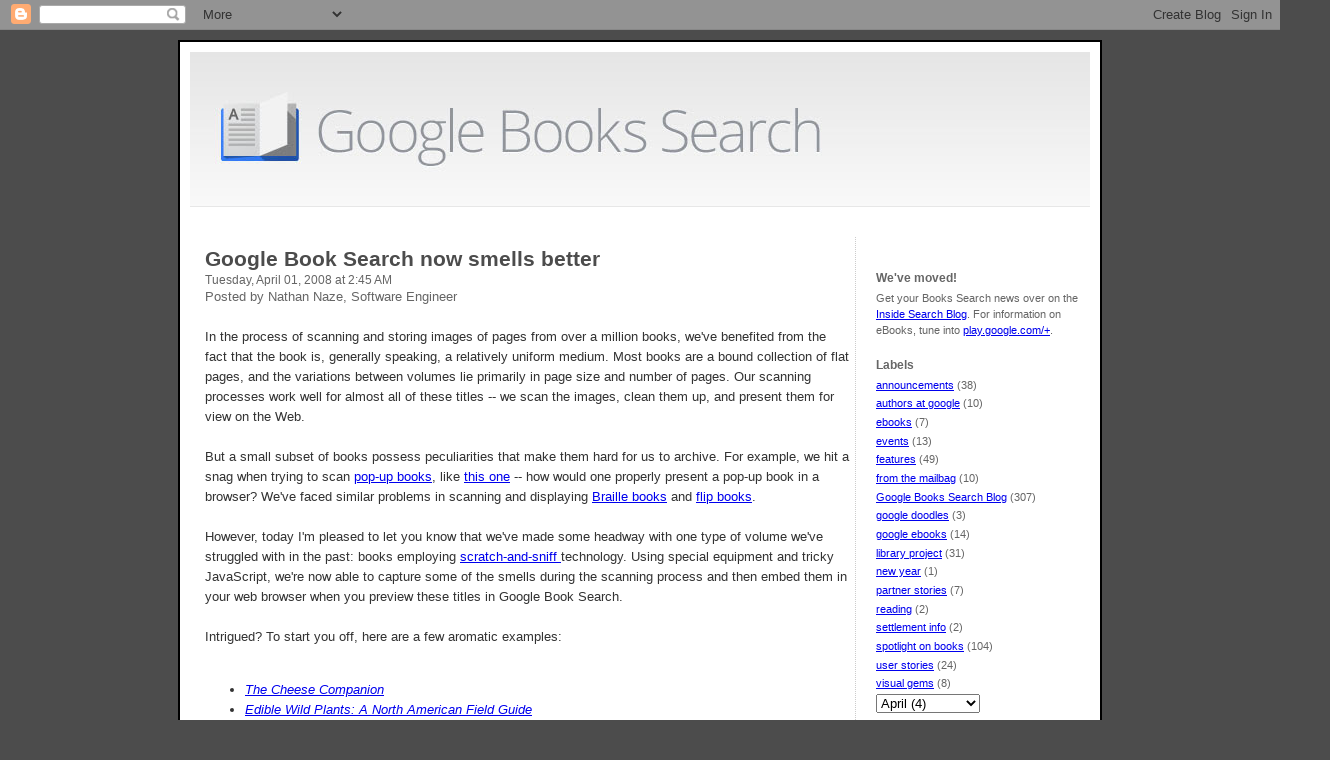

--- FILE ---
content_type: text/html; charset=UTF-8
request_url: https://booksearch.blogspot.com/2008/04/google-book-search-now-smells-better.html
body_size: 9226
content:
<!DOCTYPE html>
<html xmlns='http://www.w3.org/1999/xhtml' xmlns:b='http://www.google.com/2005/gml/b' xmlns:data='http://www.google.com/2005/gml/data' xmlns:expr='http://www.google.com/2005/gml/expr'>
<head>
<link href='https://www.blogger.com/static/v1/widgets/2944754296-widget_css_bundle.css' rel='stylesheet' type='text/css'/>
<script src="//apis.google.com/js/plusone.js" type="text/javascript"></script>
<meta content='text/html; charset=UTF-8' http-equiv='Content-Type'/>
<meta content='blogger' name='generator'/>
<link href='https://booksearch.blogspot.com/favicon.ico' rel='icon' type='image/x-icon'/>
<link href='http://booksearch.blogspot.com/2008/04/google-book-search-now-smells-better.html' rel='canonical'/>
<link rel="alternate" type="application/atom+xml" title="Inside Google Books - Atom" href="https://booksearch.blogspot.com/feeds/posts/default" />
<link rel="alternate" type="application/rss+xml" title="Inside Google Books - RSS" href="https://booksearch.blogspot.com/feeds/posts/default?alt=rss" />
<link rel="service.post" type="application/atom+xml" title="Inside Google Books - Atom" href="https://www.blogger.com/feeds/7945317/posts/default" />

<link rel="alternate" type="application/atom+xml" title="Inside Google Books - Atom" href="https://booksearch.blogspot.com/feeds/5702101611212712719/comments/default" />
<!--Can't find substitution for tag [blog.ieCssRetrofitLinks]-->
<meta content='http://booksearch.blogspot.com/2008/04/google-book-search-now-smells-better.html' property='og:url'/>
<meta content='Google Book Search now smells better' property='og:title'/>
<meta content='Posted by Nathan Naze, Software Engineer In the process of scanning and storing images of pages from over a million books, we&#39;ve benefited f...' property='og:description'/>
<title>Inside Google Books: Google Book Search now smells better</title>
<link href="//www2.blogger.com/widgets/3319451950-blogarchive.css" rel="stylesheet" type="text/css"><link href="//www2.blogger.com/widgets/2791266615-blog.css" rel="stylesheet" type="text/css"><!-- -->
<style type='text/css'>@import url('//www2.blogger.com/css/blog_controls.css');
@import url('https://lh3.googleusercontent.com/blogger_img_proxy/AEn0k_uAOxyuVpbn2OYwcr55vC2fAtXWJbanq69QzSbdF57TX1Bt2hPnVezlq4J5Po_Y5MnLQs4JIf36R8289YAPmOTYYCEMYYnNNLXFSodRxne0Jl59S5KjvOfNzNsqg-xk3_gYBz9YhvV-DhFyQK_bdFY=s0-d');
</style>
<link href="//www.google.com/uds/css/gsearch.css" rel="stylesheet" type="text/css">
<style id='page-skin-1' type='text/css'><!--
/*
/* Variable definitions
====================
<Variable name="bgcolor" description="Page Background Color"
type="color" default="#fff">
<Variable name="textcolor" description="Text Color"
type="color" default="#333">
<Variable name="linkcolor" description="Link Color"
type="color" default="#58a">
<Variable name="pagetitlecolor" description="Blog Title Color"
type="color" default="#929292">
<Variable name="pagesubtitlecolor" description="Blog Sub Title Color"
type="color" default="#929292">
<Variable name="descriptioncolor" description="Blog Description Color"
type="color" default="#666666">
<Variable name="titlecolor" description="Post Title Color"
type="color" default="#0093bb">
<Variable name="bordercolor" description="Border Color"
type="color" default="#ccc">
<Variable name="sidebarcolor" description="Sidebar Title Color"
type="color" default="#000000">
<Variable name="sidebartextcolor" description="Sidebar Text Color"
type="color" default="#666">
<Variable name="visitedlinkcolor" description="Visited Link Color"
type="color" default="#999">
<Variable name="bodyfont" description="Text Font"
type="font" default="normal normal 100% Verdana, sans-serif">
<Variable name="headerfont" description="Sidebar Title Font"
type="font"
default="normal normal 95% Verdana, sans-serif">
<Variable name="pagetitlefont" description="Blog Title Font"
type="font"
default="normal normal 150% Verdana, sans-serif">
<Variable name="pagesubtitlefont" description="Blog Sub Title Font"
type="font"
default="normal normal 50% Verdana, sans-serif">
<Variable name="descriptionfont" description="Blog Description Font"
type="font"
default="normal normal 100% Verdana, sans-serif">
<Variable name="postfooterfont" description="Post Footer Font"
type="font"
default="normal normal 78% Verdana, sans-serif">
*/
/* Use this with templates/template-twocol.html */
body {
background:#4c4c4c;
margin:0;
color:#333333;
font-size/* */:/**/small;
font-size: /**/small;
text-align: center;
}
a img {
border-width:0;
}
/* Header
-----------------------------------------------
*/
#searchcontrol {
width : 180px;
}
#searchResults {
margin-right: 25px;
}
#searchResults .gsc-control {
width : 100%;
}
#searchResults .gsc-resultsbox-visible {
border-bottom : 1px solid #e9e9e9;
margin-bottom : 0px;
}
#header-wrapper {
margin:0 auto 15px;
min-width:550px;
}
#header {
color:#929292;
}
#logo {
background-image:url('https://lh3.googleusercontent.com/blogger_img_proxy/AEn0k_uewg63aKmWS01nJmXmanTeQx7Y3lRN0GOT9Ji5DDDYsKY2UGEyAzgHJtt9lK256eJiccukTgjhDV0jfXeToH3oSs4T9hJji_tixw17Hi7S-UwZkugDUJNRwzPCTr3NEmmWf665MstNSTADxviL=s0-d');
background-repeat:no-repeat;
padding-left:240px;
padding-top:35px;
height:120px;
width:900px;
font:normal normal 150% Verdana, sans-serif;
}
#logo h1 {
color:#929292;
padding:0px;
margin:0px;
font: Verdana, sans-serif;
font-weight:bold;
font-size:1.2em;
}
#logo h2 {
color:#929292;
padding:0px;
margin:0px;
font: Verdana, sans-serif;
font-size:.7em;
}
#header h1 {
margin:5px 5px 0;
padding:15px 20px .25em;
line-height:1.2em;
text-transform:uppercase;
letter-spacing:.2em;
}
#header .description {
margin:0;
padding:15px 0;
max-width:700px;
font: normal normal 100% Verdana, sans-serif;
color: #666666;
}
/* Outer-Wrapper
----------------------------------------------- */
#outer-wrapper {
margin:10px 0px 0px 0px;
padding: 10px;
text-align:left;
font: normal normal 100% Verdana, sans-serif;
width:900px;
background:#ffffff;
border-style:solid;
border-width: 2px;
border-color: black;
}
#main-wrapper {
width:650px;
margin: 0 10px 5px;
padding-right: 5px;
border-right:1px dotted #cccccc;
float:left;
word-wrap: break-word; /* fix for long text breaking sidebar float in IE */
overflow: hidden;      /* fix for long non-text content breaking IE sidebar float */
}
#sidebar-wrapper {
margin-left:10px;
padding-left:10px;
width: 210px;
word-wrap: break-word; /* fix for long text breaking sidebar float in IE */
overflow: hidden;      /* fix for long non-text content breaking IE sidebar float */
}
/* Headings
----------------------------------------------- */
h2 {
margin:1.5em 0 .75em;
font:normal normal 95% Verdana, sans-serif;
color:#666666;
}
/* Posts
-----------------------------------------------
*/
h2.date-header {
margin:0;
padding:0;
}
h2.post-author {
margin:0 0 .5em;
padding-top:0;
}
.byline-author {
margin: 0;
padding: 0 0 0 0;
color: #666666;
}
.post {
margin:.5em 0 1.5em 0;
border-bottom:1px dotted #cccccc;
padding-bottom:1.5em;
line-height: 20px;
}
.post-body p {
margin-bottom:0;
padding-bottom:0;
}
.post h3 {
margin:.25em 0 0 0;
padding:0;
font-size:160%;
font-weight:normal;
line-height:1.4em;
color:#4c4c4c;
}
.post h3 a, .post h3 a:visited, .post h3 strong {
display:block;
text-decoration:none;
color:#4c4c4c;
font-weight:bold;
margin-bottom:0;
padding-bottom:0;
}
.post h3 strong, .post h3 a:hover {
color:#333333;
}
.post p {
}
.post-footer {
margin: .75em 0;
color:#666666;
font: normal normal 100% Verdana, sans-serif;
line-height: 1.4em;
}
.comment-link {
margin-left:.6em;
}
.post img {
padding:4px;
border:1px solid #cccccc;
}
.post blockquote {
margin:1em 20px;
}
.post blockquote p {
margin:.75em 0;
}
/* Comments
----------------------------------------------- */
#comments h4 {
margin:.25em 0 .5em 0;
padding:0 0 4px;
font-size:160%;
font-weight:normal;
line-height:1.4em;
color:#4c4c4c;
}
#comments-block {
margin:1em 0 1.5em;
line-height:1.6em;
}
#comments-block .comment-author {
margin:.5em 0;
}
#comments-block .comment-body {
margin:.25em 0 0;
}
#comments-block .comment-footer {
margin:-.25em 0 2em;
line-height: 1.4em;
text-transform:uppercase;
letter-spacing:.1em;
}
#comments-block .comment-body p {
margin:0 0 .75em;
}
.deleted-comment {
font-style:italic;
color:gray;
}
#blog-pager-newer-link {
float: left;
}
#blog-pager-older-link {
float: right;
}
#blog-pager {
text-align: center;
}
.feed-links {
clear: both;
line-height: 2.5em;
}
/* Sidebar Content
----------------------------------------------- */
.sidebar {
color: #666666;
line-height: 1.5em;
font-size:8pt;
}
.sidebar h2 {
margin:1em 0 .25em 0;
padding:7px 0 2px;
font: Verdana, sans-serif;
font-size:115%;
font-weight:bold;
}
.sidebar ul {
list-style:none;
margin:0 0 0 0;
padding:0 0 0 0;
text-indent:none;
}
.sidebar li {
margin:0;
padding:0 0 .25em 0px;
line-height:1.5em;
font-size:8pt;
}
.smalllink {
font-size:75%;
color:#666666;
}
.listelement {
margin-bottom: .7em;
}
padding:
.sidebar .widget, .main .widget {
margin:0 0 1.5em;
padding:0 0 1.5em;
}
.main .Blog {
border-bottom-width: 0;
margin-left: 5px;
}
/* Profile
----------------------------------------------- */
.profile-img {
float: left;
margin: 0 5px 5px 0;
padding: 4px;
border: 1px solid #cccccc;
}
.profile-data {
margin:0;
text-transform:uppercase;
letter-spacing:.1em;
font: normal normal 78% Verdana, sans-serif;
color: #666666;
font-weight: bold;
line-height: 1.6em;
}
.profile-datablock {
margin:.5em 0 .5em;
}
.profile-textblock {
margin: 0.5em 0;
line-height: 1.6em;
}
.profile-link {
font: normal normal 78% Verdana, sans-serif;
text-transform: uppercase;
letter-spacing: .1em;
}
/* Footer
----------------------------------------------- */
#footer {
margin:0 auto;
clear:both;
padding-top:15px;
line-height: 1.6em;
text-align: left;
font: normal normal 100% Verdana, sans-serif;
}
/** Page structure tweaks for layout editor wireframe */
body#layout #header {
margin-left: 0px;
margin-right: 0px;
}

--></style>
<script src="//www.google.com/uds/api?file=uds.js&amp;v=1.0&amp;key=ABQIAAAAGe7PxO_cWM9yMd6ildkwxBSKF9aqYhHWxA4gGSycgJNNcT4K2RSLBZmLALjb4uDvOfJy3gzNFfyYaQ" type="text/javascript"></script>
<script language='Javascript' type='text/javascript'>
    //<![CDATA[

    function OnLoad() {
      var controlRoot = document.getElementById("searchResults");
      // Create a search control
      var searchControl = new GSearchControl();
      searchControl.setLinkTarget(GSearch.LINK_TARGET_SELF);
      searchControl.setResultSetSize(GSearch.LARGE_RESULTSET);

      // Tell the searcher to draw itself and tell it where to attach
       
      var searchFormElement = document.getElementById("searchcontrol");
      var drawOptions = new GdrawOptions();
      drawOptions.setSearchFormRoot(searchFormElement);
      drawOptions.setDrawMode(GSearchControl.DRAW_MODE_TABBED);
      
        // This Blog
      var searcher = new GwebSearch();
      searcher.setSiteRestriction("http://booksearch.blogspot.com/");
      searcher.setUserDefinedLabel("This Blog");
      searchControl.addSearcher(searcher);

      // Official Google Blogs
      var searcher = new GwebSearch();
      searcher.setSiteRestriction("010222979794876194725:abdomvzqczg");
      searcher.setUserDefinedLabel("Google Blogs");
      searchControl.addSearcher(searcher);

      // the web
      searcher = new GwebSearch();
      searchControl.addSearcher(searcher);

      // all blogs
      searcher = new GblogSearch();
      searchControl.addSearcher(searcher);

      // news
      searcher = new GnewsSearch();
      searchControl.addSearcher(searcher);

      // draw it
      searchControl.draw(controlRoot, drawOptions);

    }

//function registerLoadHandler(handler) {
    //  var node = window;
    //  if (node.addEventListener) {
    //    node.addEventListener("load", handler, false);
    //  } else if (node.attachEvent) {
    //    node.attachEvent("onload", handler);
    //  } else {
    //    node['onload'] = handler;
    //  }
    //  return true;
    //}

    //registerLoadHandler(OnLoad);
    //]]>
    </script>
<script type='text/javascript'>

  var _gaq = _gaq || [];
  _gaq.push(['_setAccount', 'UA-18010-2']);
  _gaq.push(['_trackPageview']);

  (function() {
    var ga = document.createElement('script'); ga.type = 'text/javascript'; ga.async = true;
    ga.src = ('https:' == document.location.protocol ? 'https://ssl' : 'http://www') + '.google-analytics.com/ga.js';
    var s = document.getElementsByTagName('script')[0]; s.parentNode.insertBefore(ga, s);
  })();

</script>
<link href='https://www.blogger.com/dyn-css/authorization.css?targetBlogID=7945317&amp;zx=74ece42f-21da-4494-a345-b584b1c36882' media='none' onload='if(media!=&#39;all&#39;)media=&#39;all&#39;' rel='stylesheet'/><noscript><link href='https://www.blogger.com/dyn-css/authorization.css?targetBlogID=7945317&amp;zx=74ece42f-21da-4494-a345-b584b1c36882' rel='stylesheet'/></noscript>
<meta name='google-adsense-platform-account' content='ca-host-pub-1556223355139109'/>
<meta name='google-adsense-platform-domain' content='blogspot.com'/>

</head>
<body>
<div class='navbar section' id='navbar'><div class='widget Navbar' data-version='1' id='Navbar1'><script type="text/javascript">
    function setAttributeOnload(object, attribute, val) {
      if(window.addEventListener) {
        window.addEventListener('load',
          function(){ object[attribute] = val; }, false);
      } else {
        window.attachEvent('onload', function(){ object[attribute] = val; });
      }
    }
  </script>
<div id="navbar-iframe-container"></div>
<script type="text/javascript" src="https://apis.google.com/js/platform.js"></script>
<script type="text/javascript">
      gapi.load("gapi.iframes:gapi.iframes.style.bubble", function() {
        if (gapi.iframes && gapi.iframes.getContext) {
          gapi.iframes.getContext().openChild({
              url: 'https://www.blogger.com/navbar/7945317?po\x3d5702101611212712719\x26origin\x3dhttps://booksearch.blogspot.com',
              where: document.getElementById("navbar-iframe-container"),
              id: "navbar-iframe"
          });
        }
      });
    </script><script type="text/javascript">
(function() {
var script = document.createElement('script');
script.type = 'text/javascript';
script.src = '//pagead2.googlesyndication.com/pagead/js/google_top_exp.js';
var head = document.getElementsByTagName('head')[0];
if (head) {
head.appendChild(script);
}})();
</script>
</div></div>
<center>
<div id='outer-wrapper'><div id='wrap2'>
<!-- skip links for text browsers -->
<span id='skiplinks' style='display:none;'>
<a href='#main'>skip to main </a> |
      <a href='#sidebar'>skip to sidebar</a>
</span>
<div class='header-wrapper'>
<a href='https://booksearch.blogspot.com/' style='text-decoration:none;'>
<div id='logo'></div>
<div class='header section' id='header'><div class='widget Header' data-version='1' id='Header1'>
<p class='description'><span>
</span></p>
</div></div>
</a>
</div>
<div id='content-wrapper'>
<div id='main-wrapper'>
<div id='searchResults'></div>
<div class='main section' id='main'><div class='widget Blog' data-version='1' id='Blog1'>
<div class='blog-posts'>
<div class='post uncustomized-post-template'>
<a name='5702101611212712719'></a>
<h3 class='post-title'>
<a href='https://booksearch.blogspot.com/2008/04/google-book-search-now-smells-better.html'>Google Book Search now smells better</a>
</h3>
<div class='post-body'>
<h2 class='date-header'>Tuesday, April 01, 2008
at
2:45 AM
</h2>
<span class="byline-author">Posted by Nathan Naze, Software Engineer</span><br /><br />In the process of scanning and storing images of pages from over a million books, we've benefited from the fact that the book is, generally speaking, a relatively uniform medium.  Most books are a bound collection of flat pages, and the variations between volumes lie primarily in page size and number of pages.  Our scanning processes work well for almost all of these titles -- we scan the images, clean them up, and present them for view on the Web.<br /><br />But a small subset of books possess peculiarities that make them hard for us to archive.  For example, we hit a snag when trying to scan <a href="http://en.wikipedia.org/wiki/Pop-up_book">pop-up books</a>, like <a href="http://books.google.com/books?id=33OCKVKTO3QC&amp;printsec=frontcover#PPP5,M1">this one</a> -- how would one properly present a pop-up book in a browser?  We've faced similar problems in scanning and displaying <a href="http://en.wikipedia.org/wiki/Braille">Braille books</a> and <a href="http://en.wikipedia.org/wiki/Flip_book">flip books</a>.<br /><br />However, today I'm pleased to let you know that we've made some headway with one type of volume we've struggled with in the past: books employing <a href="http://en.wikipedia.org/wiki/Scratch_and_sniff">scratch-and-sniff </a>technology.  Using special equipment and tricky JavaScript, we're now able to capture some of the smells during the scanning process and then embed them in your web browser when you preview these titles in Google Book Search.<br /><br />Intrigued? To start you off, here are a few aromatic examples:<br /><ul><br /><li><a href="http://books.google.com/books?id=bV1RVgNe_5wC&amp;pg=PA97&amp;dq=cheese&amp;lr=&amp;as_brr=3&amp;source=gbs_selected_pages&amp;cad=0_1&amp;sig=chd6Gk6M4VJboXzFDg1g-dh5zYo"><span style="font-style: italic;">The Cheese Companion</span></a><br /></li><li><a href="http://books.google.com/books?id=uo4GlfyjgFwC&amp;pg=PA182&amp;dq=spicy+odor&amp;as_brr=3&amp;source=gbs_selected_pages&amp;cad=0_1&amp;sig=mIfRE3O9aKrL8yY8CsTUDV624Gc"><span style="font-style: italic;">Edible Wild Plants: A North American Field Guide</span></a><br /></li><li><a href="http://books.google.com/books?id=miv82VGPL9cC&amp;printsec=frontcover&amp;dq=chocolate&amp;lr=&amp;as_brr=3&amp;ei=lOzuR9GCLYeqtgOl6uiWDg&amp;sig=2TUSShVoWvIK4R7jvWhQllLShcA#PPA11,M1"><span style="font-style: italic;">The Science of Chocolate</span></a><br /></li><li><a href="http://books.google.com/books?id=YgGzvE5QfUcC&amp;pg=RA1-PA40-IA8&amp;source=gbs_selected_pages&amp;cad=0_1&amp;sig=5w3aCVGQXo85iRDw9ZF8WkpgtJE"><span style="font-style: italic;">Gorillas in the Mist</span></a><br /></li></ul><br />We hope you enjoy the <a href="http://books.google.com/">new feature</a>, and we'll let you know when we get something working for those pop-up books.
<span class='post-comment-link'>
</span>
<br/><br/>
<div class='post-share-buttons'>Share: 
<a class='goog-inline-block share-button sb-email' href='https://www.blogger.com/share-post.g?blogID=7945317&postID=5702101611212712719&target=email' target='_blank' title='Email This'><span class='share-button-link-text'>Email This</span></a><a class='goog-inline-block share-button sb-blog' href='https://www.blogger.com/share-post.g?blogID=7945317&postID=5702101611212712719&target=blog' onclick='window.open(this.href, "_blank", "height=270,width=475"); return false;' target='_blank' title='BlogThis!'><span class='share-button-link-text'>BlogThis!</span></a><a class='goog-inline-block share-button sb-twitter' href='https://www.blogger.com/share-post.g?blogID=7945317&postID=5702101611212712719&target=twitter' target='_blank' title='Share to X'><span class='share-button-link-text'>Share to X</span></a><a class='goog-inline-block share-button sb-facebook' href='https://www.blogger.com/share-post.g?blogID=7945317&postID=5702101611212712719&target=facebook' onclick='window.open(this.href, "_blank", "height=430,width=640"); return false;' target='_blank' title='Share to Facebook'><span class='share-button-link-text'>Share to Facebook</span></a><a class='goog-inline-block share-button sb-pinterest' href='https://www.blogger.com/share-post.g?blogID=7945317&postID=5702101611212712719&target=pinterest' target='_blank' title='Share to Pinterest'><span class='share-button-link-text'>Share to Pinterest</span></a>
</div>
<div style='clear: both;'></div>
</div>
<div class='post-footer'>
<p class='post-footer-line post-footer-line-1'>
<span class='post-icons'>
<span class='item-action'>
<a href='https://www.blogger.com/email-post/7945317/5702101611212712719' title='Email Post'>
<span class='email-post-icon'>&#160;</span>
</a>
</span>
</span>
</p>
<p class='post-footer-line post-footer-line-3'></p>
</div>
</div>
<div class='comments' id='comments'>
<a name='comments'></a>
<h4>No comments:</h4>
<div id='Blog1_comments-block-wrapper'>
<dl class='avatar-comment-indent' id='comments-block'>
</dl>
</div>
<p class='comment-footer'>
<a href='https://www.blogger.com/comment/fullpage/post/7945317/5702101611212712719' onclick=''>Post a Comment</a>
</p>
</div>
</div>
<div class='blog-pager' id='blog-pager'>
<span id='blog-pager-newer-link'>
<a class='blog-pager-newer-link' href='https://booksearch.blogspot.com/2008/04/finding-dream-on-google-book-search.html' id='Blog1_blog-pager-newer-link' title='Newer Post'>Newer Post</a>
</span>
<span id='blog-pager-older-link'>
<a class='blog-pager-older-link' href='https://booksearch.blogspot.com/2008/03/in-search-of-already-found-books.html' id='Blog1_blog-pager-older-link' title='Older Post'>Older Post</a>
</span>
<a class='home-link' href='https://booksearch.blogspot.com/'>Home</a>
</div>
<div class='clear'></div>
</div></div>
</div>
<div id='sidebar-wrapper'>
<div id='searchcontrol'></div>
<br/>
<script language='Javascript' type='text/javascript'>OnLoad();</script>
<div class='sidebar section' id='sidebar'><div class='widget HTML' data-version='1' id='HTML2'>
<h2 class='title'>We've moved!</h2>
<div class='widget-content'>
Get your Books Search news over on the <a href="http://insidesearch.blogspot.com/">Inside Search Blog</a>. For information on eBooks, tune into <a href="http://play.google.com/+">play.google.com/+</a>.
</div>
<div class='clear'></div>
</div><div class='widget Label' data-version='1' id='Label1'>
<h2>Labels</h2>
<div class='widget-content list-label-widget-content'>
<ul>
<li>
<a dir='ltr' href='https://booksearch.blogspot.com/search/label/announcements'>announcements</a>
<span dir='ltr'>(38)</span>
</li>
<li>
<a dir='ltr' href='https://booksearch.blogspot.com/search/label/authors%20at%20google'>authors at google</a>
<span dir='ltr'>(10)</span>
</li>
<li>
<a dir='ltr' href='https://booksearch.blogspot.com/search/label/ebooks'>ebooks</a>
<span dir='ltr'>(7)</span>
</li>
<li>
<a dir='ltr' href='https://booksearch.blogspot.com/search/label/events'>events</a>
<span dir='ltr'>(13)</span>
</li>
<li>
<a dir='ltr' href='https://booksearch.blogspot.com/search/label/features'>features</a>
<span dir='ltr'>(49)</span>
</li>
<li>
<a dir='ltr' href='https://booksearch.blogspot.com/search/label/from%20the%20mailbag'>from the mailbag</a>
<span dir='ltr'>(10)</span>
</li>
<li>
<a dir='ltr' href='https://booksearch.blogspot.com/search/label/Google%20Books%20Search%20Blog'>Google Books Search Blog</a>
<span dir='ltr'>(307)</span>
</li>
<li>
<a dir='ltr' href='https://booksearch.blogspot.com/search/label/google%20doodles'>google doodles</a>
<span dir='ltr'>(3)</span>
</li>
<li>
<a dir='ltr' href='https://booksearch.blogspot.com/search/label/google%20ebooks'>google ebooks</a>
<span dir='ltr'>(14)</span>
</li>
<li>
<a dir='ltr' href='https://booksearch.blogspot.com/search/label/library%20project'>library project</a>
<span dir='ltr'>(31)</span>
</li>
<li>
<a dir='ltr' href='https://booksearch.blogspot.com/search/label/new%20year'>new year</a>
<span dir='ltr'>(1)</span>
</li>
<li>
<a dir='ltr' href='https://booksearch.blogspot.com/search/label/partner%20stories'>partner stories</a>
<span dir='ltr'>(7)</span>
</li>
<li>
<a dir='ltr' href='https://booksearch.blogspot.com/search/label/reading'>reading</a>
<span dir='ltr'>(2)</span>
</li>
<li>
<a dir='ltr' href='https://booksearch.blogspot.com/search/label/settlement%20info'>settlement info</a>
<span dir='ltr'>(2)</span>
</li>
<li>
<a dir='ltr' href='https://booksearch.blogspot.com/search/label/spotlight%20on%20books'>spotlight on books</a>
<span dir='ltr'>(104)</span>
</li>
<li>
<a dir='ltr' href='https://booksearch.blogspot.com/search/label/user%20stories'>user stories</a>
<span dir='ltr'>(24)</span>
</li>
<li>
<a dir='ltr' href='https://booksearch.blogspot.com/search/label/visual%20gems'>visual gems</a>
<span dir='ltr'>(8)</span>
</li>
</ul>
<div class='clear'></div>
</div>
</div><div class='widget BlogArchive' data-version='1' id='BlogArchive1'>
<div class='widget-content'>
<div id='ArchiveList'>
<div id='BlogArchive1_ArchiveList'>
<select id='BlogArchive1_ArchiveMenu'>
<option value=''>Archive</option>
<option value='https://booksearch.blogspot.com/2012/08/'>August (2)</option>
<option value='https://booksearch.blogspot.com/2012/04/'>April (1)</option>
<option value='https://booksearch.blogspot.com/2012/03/'>March (2)</option>
<option value='https://booksearch.blogspot.com/2012/02/'>February (5)</option>
<option value='https://booksearch.blogspot.com/2012/01/'>January (1)</option>
<option value='https://booksearch.blogspot.com/2011/12/'>December (4)</option>
<option value='https://booksearch.blogspot.com/2011/11/'>November (5)</option>
<option value='https://booksearch.blogspot.com/2011/10/'>October (6)</option>
<option value='https://booksearch.blogspot.com/2011/09/'>September (2)</option>
<option value='https://booksearch.blogspot.com/2011/08/'>August (6)</option>
<option value='https://booksearch.blogspot.com/2011/07/'>July (3)</option>
<option value='https://booksearch.blogspot.com/2011/06/'>June (8)</option>
<option value='https://booksearch.blogspot.com/2011/05/'>May (10)</option>
<option value='https://booksearch.blogspot.com/2011/04/'>April (3)</option>
<option value='https://booksearch.blogspot.com/2011/03/'>March (1)</option>
<option value='https://booksearch.blogspot.com/2011/02/'>February (4)</option>
<option value='https://booksearch.blogspot.com/2011/01/'>January (1)</option>
<option value='https://booksearch.blogspot.com/2010/12/'>December (3)</option>
<option value='https://booksearch.blogspot.com/2010/11/'>November (1)</option>
<option value='https://booksearch.blogspot.com/2010/10/'>October (4)</option>
<option value='https://booksearch.blogspot.com/2010/09/'>September (3)</option>
<option value='https://booksearch.blogspot.com/2010/08/'>August (2)</option>
<option value='https://booksearch.blogspot.com/2010/07/'>July (2)</option>
<option value='https://booksearch.blogspot.com/2010/06/'>June (3)</option>
<option value='https://booksearch.blogspot.com/2010/05/'>May (1)</option>
<option value='https://booksearch.blogspot.com/2010/04/'>April (2)</option>
<option value='https://booksearch.blogspot.com/2010/03/'>March (1)</option>
<option value='https://booksearch.blogspot.com/2010/02/'>February (1)</option>
<option value='https://booksearch.blogspot.com/2010/01/'>January (2)</option>
<option value='https://booksearch.blogspot.com/2009/12/'>December (1)</option>
<option value='https://booksearch.blogspot.com/2009/11/'>November (1)</option>
<option value='https://booksearch.blogspot.com/2009/10/'>October (3)</option>
<option value='https://booksearch.blogspot.com/2009/09/'>September (4)</option>
<option value='https://booksearch.blogspot.com/2009/08/'>August (5)</option>
<option value='https://booksearch.blogspot.com/2009/07/'>July (9)</option>
<option value='https://booksearch.blogspot.com/2009/06/'>June (6)</option>
<option value='https://booksearch.blogspot.com/2009/05/'>May (1)</option>
<option value='https://booksearch.blogspot.com/2009/04/'>April (3)</option>
<option value='https://booksearch.blogspot.com/2009/03/'>March (3)</option>
<option value='https://booksearch.blogspot.com/2009/02/'>February (5)</option>
<option value='https://booksearch.blogspot.com/2009/01/'>January (2)</option>
<option value='https://booksearch.blogspot.com/2008/12/'>December (1)</option>
<option value='https://booksearch.blogspot.com/2008/11/'>November (2)</option>
<option value='https://booksearch.blogspot.com/2008/10/'>October (4)</option>
<option value='https://booksearch.blogspot.com/2008/09/'>September (3)</option>
<option value='https://booksearch.blogspot.com/2008/08/'>August (1)</option>
<option value='https://booksearch.blogspot.com/2008/07/'>July (2)</option>
<option value='https://booksearch.blogspot.com/2008/06/'>June (4)</option>
<option value='https://booksearch.blogspot.com/2008/05/'>May (1)</option>
<option value='https://booksearch.blogspot.com/2008/04/'>April (4)</option>
<option value='https://booksearch.blogspot.com/2008/03/'>March (4)</option>
<option value='https://booksearch.blogspot.com/2008/02/'>February (4)</option>
<option value='https://booksearch.blogspot.com/2008/01/'>January (2)</option>
<option value='https://booksearch.blogspot.com/2007/12/'>December (3)</option>
<option value='https://booksearch.blogspot.com/2007/11/'>November (3)</option>
<option value='https://booksearch.blogspot.com/2007/10/'>October (8)</option>
<option value='https://booksearch.blogspot.com/2007/09/'>September (8)</option>
<option value='https://booksearch.blogspot.com/2007/08/'>August (7)</option>
<option value='https://booksearch.blogspot.com/2007/07/'>July (6)</option>
<option value='https://booksearch.blogspot.com/2007/06/'>June (4)</option>
<option value='https://booksearch.blogspot.com/2007/05/'>May (7)</option>
<option value='https://booksearch.blogspot.com/2007/04/'>April (7)</option>
<option value='https://booksearch.blogspot.com/2007/03/'>March (6)</option>
<option value='https://booksearch.blogspot.com/2007/02/'>February (9)</option>
<option value='https://booksearch.blogspot.com/2007/01/'>January (5)</option>
<option value='https://booksearch.blogspot.com/2006/12/'>December (5)</option>
<option value='https://booksearch.blogspot.com/2006/11/'>November (9)</option>
<option value='https://booksearch.blogspot.com/2006/10/'>October (11)</option>
<option value='https://booksearch.blogspot.com/2006/09/'>September (9)</option>
<option value='https://booksearch.blogspot.com/2006/08/'>August (12)</option>
<option value='https://booksearch.blogspot.com/2006/07/'>July (7)</option>
<option value='https://booksearch.blogspot.com/2006/06/'>June (7)</option>
<option value='https://booksearch.blogspot.com/2006/05/'>May (10)</option>
</select>
</div>
</div>
<div class='clear'></div>
</div>
</div><div class='widget HTML' data-version='1' id='HTML1'>
<h2 class='title'>More Blogs from Google</h2>
<div class='widget-content'>
Visit our <a href="//www.google.com/press/blogs/directory.html#tab0"> directory</a> for more information about Google blogs.
</div>
<div class='clear'></div>
</div></div>
<br/><br/><br/>
</div>
<!-- spacer for skins that want sidebar and main to be the same height-->
</div><!-- end content-wrapper -->
<div class='footer'>
<div class='section' id='footer'><div class='widget HTML' data-version='1' id='HTML4'>
<div class='widget-content'>
Copyright &#169; 2011 Google Inc. All rights reserved.<br/>
   <a href="//www.google.com/privacy.html">Privacy Policy</a> | 
	      <a href="//www.google.com/terms_of_service.html">Terms of Service</a>
</div>
<div class='clear'></div>
</div></div>
</div>
</div></div>
</center><!-- end outer-wrapper -->

<script type="text/javascript" src="https://www.blogger.com/static/v1/widgets/3845888474-widgets.js"></script>
<script type='text/javascript'>
window['__wavt'] = 'AOuZoY6xiUtGc2b5A0lbHKvOqRpfRhFdeg:1768448038822';_WidgetManager._Init('//www.blogger.com/rearrange?blogID\x3d7945317','//booksearch.blogspot.com/2008/04/google-book-search-now-smells-better.html','7945317');
_WidgetManager._SetDataContext([{'name': 'blog', 'data': {'blogId': '7945317', 'title': 'Inside Google Books', 'url': 'https://booksearch.blogspot.com/2008/04/google-book-search-now-smells-better.html', 'canonicalUrl': 'http://booksearch.blogspot.com/2008/04/google-book-search-now-smells-better.html', 'homepageUrl': 'https://booksearch.blogspot.com/', 'searchUrl': 'https://booksearch.blogspot.com/search', 'canonicalHomepageUrl': 'http://booksearch.blogspot.com/', 'blogspotFaviconUrl': 'https://booksearch.blogspot.com/favicon.ico', 'bloggerUrl': 'https://www.blogger.com', 'hasCustomDomain': false, 'httpsEnabled': true, 'enabledCommentProfileImages': true, 'gPlusViewType': 'FILTERED_POSTMOD', 'adultContent': false, 'analyticsAccountNumber': '', 'encoding': 'UTF-8', 'locale': 'en-US', 'localeUnderscoreDelimited': 'en', 'languageDirection': 'ltr', 'isPrivate': false, 'isMobile': false, 'isMobileRequest': false, 'mobileClass': '', 'isPrivateBlog': false, 'isDynamicViewsAvailable': true, 'feedLinks': '\x3clink rel\x3d\x22alternate\x22 type\x3d\x22application/atom+xml\x22 title\x3d\x22Inside Google Books - Atom\x22 href\x3d\x22https://booksearch.blogspot.com/feeds/posts/default\x22 /\x3e\n\x3clink rel\x3d\x22alternate\x22 type\x3d\x22application/rss+xml\x22 title\x3d\x22Inside Google Books - RSS\x22 href\x3d\x22https://booksearch.blogspot.com/feeds/posts/default?alt\x3drss\x22 /\x3e\n\x3clink rel\x3d\x22service.post\x22 type\x3d\x22application/atom+xml\x22 title\x3d\x22Inside Google Books - Atom\x22 href\x3d\x22https://www.blogger.com/feeds/7945317/posts/default\x22 /\x3e\n\n\x3clink rel\x3d\x22alternate\x22 type\x3d\x22application/atom+xml\x22 title\x3d\x22Inside Google Books - Atom\x22 href\x3d\x22https://booksearch.blogspot.com/feeds/5702101611212712719/comments/default\x22 /\x3e\n', 'meTag': '', 'adsenseHostId': 'ca-host-pub-1556223355139109', 'adsenseHasAds': false, 'adsenseAutoAds': false, 'boqCommentIframeForm': true, 'loginRedirectParam': '', 'view': '', 'dynamicViewsCommentsSrc': '//www.blogblog.com/dynamicviews/4224c15c4e7c9321/js/comments.js', 'dynamicViewsScriptSrc': '//www.blogblog.com/dynamicviews/2dfa401275732ff9', 'plusOneApiSrc': 'https://apis.google.com/js/platform.js', 'disableGComments': true, 'interstitialAccepted': false, 'sharing': {'platforms': [{'name': 'Get link', 'key': 'link', 'shareMessage': 'Get link', 'target': ''}, {'name': 'Facebook', 'key': 'facebook', 'shareMessage': 'Share to Facebook', 'target': 'facebook'}, {'name': 'BlogThis!', 'key': 'blogThis', 'shareMessage': 'BlogThis!', 'target': 'blog'}, {'name': 'X', 'key': 'twitter', 'shareMessage': 'Share to X', 'target': 'twitter'}, {'name': 'Pinterest', 'key': 'pinterest', 'shareMessage': 'Share to Pinterest', 'target': 'pinterest'}, {'name': 'Email', 'key': 'email', 'shareMessage': 'Email', 'target': 'email'}], 'disableGooglePlus': true, 'googlePlusShareButtonWidth': 0, 'googlePlusBootstrap': '\x3cscript type\x3d\x22text/javascript\x22\x3ewindow.___gcfg \x3d {\x27lang\x27: \x27en\x27};\x3c/script\x3e'}, 'hasCustomJumpLinkMessage': false, 'jumpLinkMessage': 'Read more', 'pageType': 'item', 'postId': '5702101611212712719', 'pageName': 'Google Book Search now smells better', 'pageTitle': 'Inside Google Books: Google Book Search now smells better'}}, {'name': 'features', 'data': {}}, {'name': 'messages', 'data': {'edit': 'Edit', 'linkCopiedToClipboard': 'Link copied to clipboard!', 'ok': 'Ok', 'postLink': 'Post Link'}}, {'name': 'template', 'data': {'name': 'custom', 'localizedName': 'Custom', 'isResponsive': false, 'isAlternateRendering': false, 'isCustom': true}}, {'name': 'view', 'data': {'classic': {'name': 'classic', 'url': '?view\x3dclassic'}, 'flipcard': {'name': 'flipcard', 'url': '?view\x3dflipcard'}, 'magazine': {'name': 'magazine', 'url': '?view\x3dmagazine'}, 'mosaic': {'name': 'mosaic', 'url': '?view\x3dmosaic'}, 'sidebar': {'name': 'sidebar', 'url': '?view\x3dsidebar'}, 'snapshot': {'name': 'snapshot', 'url': '?view\x3dsnapshot'}, 'timeslide': {'name': 'timeslide', 'url': '?view\x3dtimeslide'}, 'isMobile': false, 'title': 'Google Book Search now smells better', 'description': 'Posted by Nathan Naze, Software Engineer In the process of scanning and storing images of pages from over a million books, we\x27ve benefited f...', 'url': 'https://booksearch.blogspot.com/2008/04/google-book-search-now-smells-better.html', 'type': 'item', 'isSingleItem': true, 'isMultipleItems': false, 'isError': false, 'isPage': false, 'isPost': true, 'isHomepage': false, 'isArchive': false, 'isLabelSearch': false, 'postId': 5702101611212712719}}]);
_WidgetManager._RegisterWidget('_NavbarView', new _WidgetInfo('Navbar1', 'navbar', document.getElementById('Navbar1'), {}, 'displayModeFull'));
_WidgetManager._RegisterWidget('_HeaderView', new _WidgetInfo('Header1', 'header', document.getElementById('Header1'), {}, 'displayModeFull'));
_WidgetManager._RegisterWidget('_BlogView', new _WidgetInfo('Blog1', 'main', document.getElementById('Blog1'), {'cmtInteractionsEnabled': false, 'lightboxEnabled': true, 'lightboxModuleUrl': 'https://www.blogger.com/static/v1/jsbin/3412910831-lbx.js', 'lightboxCssUrl': 'https://www.blogger.com/static/v1/v-css/828616780-lightbox_bundle.css'}, 'displayModeFull'));
_WidgetManager._RegisterWidget('_HTMLView', new _WidgetInfo('HTML2', 'sidebar', document.getElementById('HTML2'), {}, 'displayModeFull'));
_WidgetManager._RegisterWidget('_LabelView', new _WidgetInfo('Label1', 'sidebar', document.getElementById('Label1'), {}, 'displayModeFull'));
_WidgetManager._RegisterWidget('_BlogArchiveView', new _WidgetInfo('BlogArchive1', 'sidebar', document.getElementById('BlogArchive1'), {'languageDirection': 'ltr', 'loadingMessage': 'Loading\x26hellip;'}, 'displayModeFull'));
_WidgetManager._RegisterWidget('_HTMLView', new _WidgetInfo('HTML1', 'sidebar', document.getElementById('HTML1'), {}, 'displayModeFull'));
_WidgetManager._RegisterWidget('_HTMLView', new _WidgetInfo('HTML4', 'footer', document.getElementById('HTML4'), {}, 'displayModeFull'));
</script>
</body>
</html>